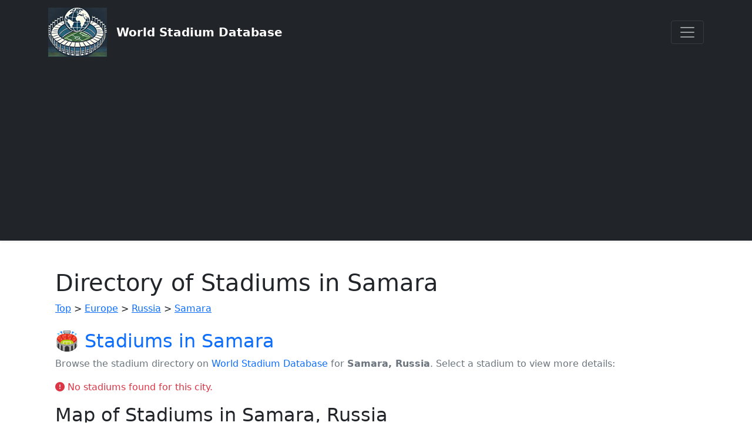

--- FILE ---
content_type: text/html; charset=UTF-8
request_url: https://www.worldstadiumdatabase.com/directory-of-stadiums-in-samara-city.htm
body_size: 2757
content:
<!doctype html>
<html lang="en">
  <head>
    <!-- Required meta tags -->
    <meta charset="utf-8">
    <meta name="viewport" content="width=device-width, initial-scale=1">
    <meta name="author" content="World Stadium Database">
	  
  	<title>Directory of Stadiums in Samara</title>
		<meta name="keywords" content="Samara,directory,stadium,database" />
		<meta name="description" content="Directory of Stadiums in Samara" />
		<meta name="robots" content="index,follow"/>    

    <link rel="icon" href="favicon.ico" type="image/x-icon">
	<link rel="shortcut icon" href="favicon.ico" type="image/x-icon">

    <!-- Bootstrap CSS -->
    <link href="https://cdn.jsdelivr.net/npm/bootstrap@5.0.2/dist/css/bootstrap.min.css" rel="stylesheet" integrity="sha384-EVSTQN3/azprG1Anm3QDgpJLIm9Nao0Yz1ztcQTwFspd3yD65VohhpuuCOmLASjC" crossorigin="anonymous">


    
    <link rel="stylesheet" href="lib/jquery-ui/jquery-ui.css">
    <link rel="stylesheet" href="https://code.jquery.com/ui/1.14.0/themes/base/jquery-ui.css">

    

    <script src="lib/jquery/jquery-3.7.1.min.js"></script>

    <!--<script src="https://code.jquery.com/ui/1.14.0/jquery-ui.js"></script>-->
    <script src="lib/jquery-ui/jquery-ui.js"></script>

    <script src="js/global.js"></script>

    
    <script type="text/javascript" src="//maps.google.com/maps/api/js?key=AIzaSyD2dS3Q7F-gPaopPncRmif_ujqv6vt0BZw"></script>    
    <!-- Font Awesome  -->
    <link href="../lib/fontawesome/css/fontawesome.css" rel="stylesheet" />
    <link href="../lib/fontawesome/css/brands.css" rel="stylesheet" />
    <link href="../lib/fontawesome/css/solid.css" rel="stylesheet" />

	<!-- Global site tag (gtag.js) - Google Analytics -->
	<script async src="https://www.googletagmanager.com/gtag/js?id=G-S547DGDQR7"></script>
	<script>
	  window.dataLayer = window.dataLayer || [];
	  function gtag(){dataLayer.push(arguments);}
	  gtag('js', new Date());

	  gtag('config', 'G-S547DGDQR7');
	</script>


    <link href="css/customstyles.css" rel="stylesheet" />
    
         
    <script async src="https://pagead2.googlesyndication.com/pagead/js/adsbygoogle.js?client=ca-pub-4005044774960331"
     crossorigin="anonymous"></script><script>var isadmin=false;</script>  </head>
<body>
    <header>
      <div class="collapse bg-dark" id="navbarHeader">
        <div class="container">
          <div class="row">
            <div class="col-sm-8 col-md-7 py-4">
              <h4 class="text-white">About</h4>
              <p class="text-muted">World Stadium Database is an extensive resource for stadium information worldwide, featuring details on location, capacity, and architecture. Users can explore stadiums by country or view popular venues. Ideal for sports fans and researchers, it provides insights into global stadium infrastructure and visitor trends.</p>
            </div>
            <div class="col-sm-4 offset-md-1 py-4">
              <h4 class="text-white">Links</h4>
              <ul class="list-unstyled">

                <li><a href="live-stats.htm" class="text-white">Live Stats</a></li>
                <li><a href="to-do-list.htm" class="text-white">To-Do List</a></li>
                <li><a href="contact.htm" class="text-white">Contact</a></li>
                
              </ul>
             <h4 class="text-white">Contact</h4>
              <ul class="list-unstyled">
                <li><a href="contact.htm" class="text-white">Send a Message</a></li>
                <li><a href="https://x.com/WorldStadiumDB" class="text-white">Follow on X</a></li>
              </ul>
            </div>

              <!-- Google Search Box -->
                <div class="col-12 py-4">
                    <h4 class="text-white">Search World Stadium Database</h4>
                      <script async src="https://cse.google.com/cse.js?cx=4135ea61811dd44f0"></script>
                      <div class="gcse-search"></div>
                </div>

          </div>
        </div>
      </div>
      <div class="navbar navbar-dark bg-dark shadow-sm">
        <div class="container">
          <a href="/" class="navbar-brand d-flex align-items-center">

              <img class="me-3 d-none d-sm-block" src="../images/WSDB-100x84.png" alt="World Stadium Database Small Logo" />

            <strong>World Stadium Database</strong>
          </a>
          <button class="navbar-toggler" type="button" data-bs-toggle="collapse" data-bs-target="#navbarHeader" aria-controls="navbarHeader" aria-expanded="false" aria-label="Toggle navigation">
            <span class="navbar-toggler-icon"></span>
          </button>
        </div>
      </div>
    </header>




    <div class="container">

    
    <script src="//www.google.com/coop/cse/brand?form=cse-search-box&amp;lang=en"></script>	
      
    <div class="container my-5">
        

<h1>Directory of Stadiums in Samara</h1>

<blockquote><p><a href='directory-of-stadiums.htm'>Top</a> > <a href='directory-of-stadiums-in-europe-continent.htm'>Europe</a> > <a href='directory-of-stadiums-in-russia-country.htm'>Russia</a> > <a href='directory-of-stadiums-in-samara-city.htm'>Samara</a></p></blockquote>
<h2 class="mt-4 text-primary">🏟️ Stadiums in Samara</h2>
<p class="text-muted">
    Browse the stadium directory on <a href="#" class="text-decoration-none">World Stadium Database</a> 
    for <strong>Samara, Russia</strong>. Select a stadium to view more details:
</p>

<div class="row">
    </div>

    <p class="text-danger"><i class="fas fa-exclamation-circle"></i> No stadiums found for this city.</p>


<h2>Map of Stadiums in Samara, Russia</h2>

<p>The map below shows all 0 stadiums in Samara held on <a href="#">World Stadium Database</a>. Hover over a marker to see the name of the stadium and click on a marker to go to the page for that stadium.</p>

<div id="map" style="width: 100%; height: 400px; margin-bottom: 10px;"></div>

<script type="text/javascript">
    var map;
    var point;

    $(document).ready(function() {
        initialize();
    });

    function initialize() {
        var myLatlng = new google.maps.LatLng(0, 0);
        var myOptions = {
            zoom: 2,
            center: myLatlng,
            mapTypeId: google.maps.MapTypeId.HYBRID
        };
        map = new google.maps.Map(document.getElementById("map"), myOptions);
        var latlngbounds = new google.maps.LatLngBounds();

        
        map.setCenter(latlngbounds.getCenter());
        map.fitBounds(latlngbounds);
    }

</script>

<p>If you know of a stadium that should appear here then please <a href="add-new-stadium.htm?country=Russia&city=Samara">add the stadium</a>.</p>
    </div>
      
      
      <div class="well-footer">
        <p>Copyright &copy; 2025 <a href="/">World Stadium Database</a> | <a href="sitemap.html">Sitemap</a> | <a href="sitemap.xml">XML</a> | <a href="sitemap.txt">TXT</a></p>
      </div>



 </div> <!-- /container -->
 

    <!-- Bootstrap Bundle with Popper -->
    <script src="https://cdn.jsdelivr.net/npm/bootstrap@5.0.2/dist/js/bootstrap.bundle.min.js" integrity="sha384-MrcW6ZMFYlzcLA8Nl+NtUVF0sA7MsXsP1UyJoMp4YLEuNSfAP+JcXn/tWtIaxVXM" crossorigin="anonymous"></script>


  <script defer src="https://static.cloudflareinsights.com/beacon.min.js/vcd15cbe7772f49c399c6a5babf22c1241717689176015" integrity="sha512-ZpsOmlRQV6y907TI0dKBHq9Md29nnaEIPlkf84rnaERnq6zvWvPUqr2ft8M1aS28oN72PdrCzSjY4U6VaAw1EQ==" data-cf-beacon='{"version":"2024.11.0","token":"20a24220ff53495ab9e2596268d6ca3c","r":1,"server_timing":{"name":{"cfCacheStatus":true,"cfEdge":true,"cfExtPri":true,"cfL4":true,"cfOrigin":true,"cfSpeedBrain":true},"location_startswith":null}}' crossorigin="anonymous"></script>
</body>
</html>

--- FILE ---
content_type: text/html; charset=utf-8
request_url: https://www.google.com/recaptcha/api2/aframe
body_size: 114
content:
<!DOCTYPE HTML><html><head><meta http-equiv="content-type" content="text/html; charset=UTF-8"></head><body><script nonce="JVbnnTALpTXOif8xO4wiHA">/** Anti-fraud and anti-abuse applications only. See google.com/recaptcha */ try{var clients={'sodar':'https://pagead2.googlesyndication.com/pagead/sodar?'};window.addEventListener("message",function(a){try{if(a.source===window.parent){var b=JSON.parse(a.data);var c=clients[b['id']];if(c){var d=document.createElement('img');d.src=c+b['params']+'&rc='+(localStorage.getItem("rc::a")?sessionStorage.getItem("rc::b"):"");window.document.body.appendChild(d);sessionStorage.setItem("rc::e",parseInt(sessionStorage.getItem("rc::e")||0)+1);localStorage.setItem("rc::h",'1769605624556');}}}catch(b){}});window.parent.postMessage("_grecaptcha_ready", "*");}catch(b){}</script></body></html>